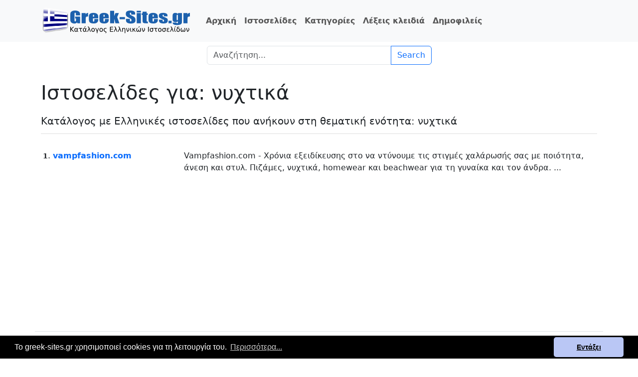

--- FILE ---
content_type: text/html; charset=UTF-8
request_url: https://www.greek-sites.gr/tags/istoselides-nyxtika
body_size: 3340
content:
<!DOCTYPE html>
<html lang="el">
<head>
    <!-- Google tag (gtag.js) -->
    <script async src="https://www.googletagmanager.com/gtag/js?id=G-ZVBYMRFH0F"></script>
    <script>
        window.dataLayer = window.dataLayer || [];
        function gtag(){dataLayer.push(arguments);}
        gtag('js', new Date());

        gtag('config', 'G-ZVBYMRFH0F');
    </script>
    <script async src="https://pagead2.googlesyndication.com/pagead/js/adsbygoogle.js?client=ca-pub-8584030602915020" crossorigin="anonymous"></script>
    <meta charset="utf-8"/>
    <meta name="viewport" content="width=device-width, initial-scale=1.0, shrink-to-fit=no"/>
    <meta name="description" content="Κατάλογος με Ελληνικές ιστοσελίδες που ανήκουν στη θεματική ενότητα: νυχτικά"/>
    <meta property="og:title" content="Ιστοσελίδες για: νυχτικά | greek-sites.gr"/>
    <meta property="og:description" content="Κατάλογος με Ελληνικές ιστοσελίδες που ανήκουν στη θεματική ενότητα: νυχτικά"/>
    <link rel="canonical" href="https://www.greek-sites.gr/tags/istoselides-nyxtika"/>
    <meta property="og:image" content="https://www.greek-sites.gr/uploads/fb200-2.png"/>
    <meta property="og:type" content="website"/>
    <link rel="apple-touch-icon" sizes="180x180" href="/apple-touch-icon.png">
    <link rel="icon" type="image/png" sizes="32x32" href="/favicon-32x32.png">
    <link rel="icon" type="image/png" sizes="16x16" href="/favicon-16x16.png">
    <link rel="manifest" href="/site.webmanifest">
    <link rel="stylesheet" type="text/css" href="/assets/bootstrap531/css/bootstrap.min.css"/>
    <link rel="stylesheet" type="text/css" href="https://cdn.jsdelivr.net/npm/cookieconsent@3/build/cookieconsent.min.css"/>
    <link rel="stylesheet" type="text/css" href="/assets/style-v4.min.css"/>
    <title>Ιστοσελίδες για: νυχτικά | greek-sites.gr</title>
    </head>
<body>
<button id="goto-top-button" onclick="topFunction()">TOP</button>

<nav class="navbar navbar-expand-lg navbar-light bg-light fw-bold">
    <div class="container">
        <a class="navbar-brand" href="/">
            <img class="logo" src="/uploads/logo-greek-sites.png" alt="greek-sites logo" width="299" height="58">
        </a>
                <button class="navbar-toggler" type="button" data-bs-toggle="collapse"
            data-bs-target="#navbarSupportedContent" aria-controls="navbarSupportedContent" aria-expanded="false"
            aria-label="Toggle navigation">
            <span class="navbar-toggler-icon"></span>
        </button>
        <div class="collapse navbar-collapse" id="navbarSupportedContent">
            <ul class="navbar-nav mx-2 mb-2 mb-lg-0">
                <li class="nav-item">
                    <a class="nav-link" href="/">Αρχική</a>
                </li>
                <li class="nav-item">
                    <a class="nav-link" href="/istoselides">Ιστοσελίδες</a>
                </li>
                <li class="nav-item">
                    <a class="nav-link" href="/categories">Κατηγορίες</a>
                </li>
                <li class="nav-item">
                    <a class="nav-link" href="/tags">Λέξεις κλειδιά</a>
                </li>
                <li class="nav-item">
                    <a class="nav-link" href="/popular">Δημοφιλείς</a>
                </li>
                            </ul>
        </div>
            </div>
</nav>
<div class="container mt-2">
  <div class="row justify-content-center">
    <div class="col-lg-5 col-md-6 col-sm-12">
      <form action="/searchq.php" method="post">
        <div class="input-group mb-3">
          <input required name="q" maxlength="100" minlength="4"  type="search" class="form-control" placeholder="Αναζήτηση..." aria-label="Search"
                 oninvalid="this.setCustomValidity('Εισάγετε τουλάχιστον 4 χαρακτήρες')"
                 oninput="setCustomValidity('')">
          <button class="btn btn-outline-primary" type="submit">Search</button>
        </div>
      </form>
    </div>
  </div>
</div>
<div class="container">
<h1 class="mt-3">Ιστοσελίδες για: νυχτικά</h1>
<div class="tag-description lead">Κατάλογος με Ελληνικές ιστοσελίδες που ανήκουν στη θεματική ενότητα: νυχτικά</div>
<div class="mb-5">
        <div class="row border-bottom p-1 hover-bg-color">
        <div class="col-lg-3 col-md-3 col-sm-4 col-12 mb-1 mt-2 break-word">
            <span class='fw-bold small'>1</span>.             <a class="text-decoration-none fw-bold" href="/istoselides/vampfashion-com">vampfashion.com</a>
        </div>
        <div class="col-lg-9 col-md-9 col-sm-8 col-12 mt-2">
            <div>Vampfashion.com - Χρόνια εξειδίκευσης στο να ντύνουμε τις στιγμές χαλάρωσής σας με ποιότητα, άνεση και στυλ. Πιζάμες, νυχτικά, homewear και beachwear για τη γυναίκα και τον άνδρα.
...</div>
                    </div>
            <div class="mt-3 mb-3 text-center">
    <script async src="https://pagead2.googlesyndication.com/pagead/js/adsbygoogle.js?client=ca-pub-8584030602915020"
            crossorigin="anonymous"></script>
    <!-- greek-sites.gr_resp_02 -->
    <ins class="adsbygoogle"
         style="display:block"
         data-ad-client="ca-pub-8584030602915020"
         data-ad-slot="6553521723"
         data-ad-format="auto"
         data-full-width-responsive="true"></ins>
    <script>
        (adsbygoogle = window.adsbygoogle || []).push({});
    </script>
    </div>
            </div>
        <div class="row border-bottom p-1 hover-bg-color">
        <div class="col-lg-3 col-md-3 col-sm-4 col-12 mb-1 mt-2 break-word">
            <span class='fw-bold small'>2</span>.             <a class="text-decoration-none fw-bold" href="/istoselides/moutakis-gr">moutakis.gr</a>
        </div>
        <div class="col-lg-9 col-md-9 col-sm-8 col-12 mt-2">
            <div>Moutakis.gr: Ανδρικά, γυναικεία και παιδικά εσώρουχα και ρούχα στις καλύτερες τιμές.  Βρείτε ακόμη, παιδικά ρούχα και παιδικές φόρμες και πιτζάμες,...</div>
                    </div>
            </div>
        <div class="row border-bottom p-1 hover-bg-color">
        <div class="col-lg-3 col-md-3 col-sm-4 col-12 mb-1 mt-2 break-word">
            <span class='fw-bold small'>3</span>.             <a class="text-decoration-none fw-bold" href="/istoselides/lavalmore-gr">lavalmore.gr</a>
        </div>
        <div class="col-lg-9 col-md-9 col-sm-8 col-12 mt-2">
            <div>Lavalmore.gr: Το LavalMore είναι ο απόλυτος women fashion online προορισμός! Ανακάλυψε τα τελευταία τρεντς σε αθλητικά ρούχα, μαγιό και εσώρουχα!...</div>
                    </div>
            </div>
        <div class="row border-bottom p-1 hover-bg-color">
        <div class="col-lg-3 col-md-3 col-sm-4 col-12 mb-1 mt-2 break-word">
            <span class='fw-bold small'>4</span>.             <a class="text-decoration-none fw-bold" href="/istoselides/fmsstores-gr">fmsstores.gr</a>
        </div>
        <div class="col-lg-9 col-md-9 col-sm-8 col-12 mt-2">
            <div>Fmsstores.gr: Εσώρουχα - Μαγιό - Πιτζάμες - Παιδικά στις καλύτερες τιμές. Γυναικεία και ανδρικά εσώρουχα και μαγιό. Παιδικά ρούχα, πιτζάμες και...</div>
                    </div>
            </div>
        <div class="row border-bottom p-1 hover-bg-color">
        <div class="col-lg-3 col-md-3 col-sm-4 col-12 mb-1 mt-2 break-word">
            <span class='fw-bold small'>5</span>.             <a class="text-decoration-none fw-bold" href="/istoselides/gsecret-gr">gsecret.gr</a>
        </div>
        <div class="col-lg-9 col-md-9 col-sm-8 col-12 mt-2">
            <div>Στο gsecret.gr θα βρείτε μια μεγάλη συλλογή εσωρούχων, beachwear και οικιακής ένδυσης στις καλύτερες τιμές. To gsecret.gr αποτελεί ένα ηλεκτρονικό κατάστημα εσωρούχων, αλλά και γενικότερης οικιακής ένδυσης....</div>
                    </div>
            </div>
        <div class="row border-bottom p-1 hover-bg-color">
        <div class="col-lg-3 col-md-3 col-sm-4 col-12 mb-1 mt-2 break-word">
            <span class='fw-bold small'>6</span>.             <a class="text-decoration-none fw-bold" href="/istoselides/esorouxa-anelia-gr">esorouxa-anelia.gr</a>
        </div>
        <div class="col-lg-9 col-md-9 col-sm-8 col-12 mt-2">
            <div>Το Esorouxa-Anelia.gr είναι μια εταιρεία με σκοπό το ηλεκτρονικό εμπόριο στο χώρο του γυναικείου και αντρικού εσωρούχου. Γυναικεία Εσώρουχα,...</div>
                    </div>
            </div>
        <div class="row border-bottom p-1 hover-bg-color">
        <div class="col-lg-3 col-md-3 col-sm-4 col-12 mb-1 mt-2 break-word">
            <span class='fw-bold small'>7</span>.             <a class="text-decoration-none fw-bold" href="/istoselides/ecotton-gr">ecotton.gr</a>
        </div>
        <div class="col-lg-9 col-md-9 col-sm-8 col-12 mt-2">
            <div>Το ecotton.gr είναι το νέο eshop της εταιρείας Γ. Μαλέας - Α. Περεντζή Ο.Ε. με έδρα τη Θεσσαλονίκη. Η εταιρία πουλάει πιτζάμες, εσώρουχα, μαγιό...</div>
                    </div>
            </div>
        <div class="row border-bottom p-1 hover-bg-color">
        <div class="col-lg-3 col-md-3 col-sm-4 col-12 mb-1 mt-2 break-word">
            <span class='fw-bold small'>8</span>.             <a class="text-decoration-none fw-bold" href="/istoselides/lamoda-gr">lamoda.gr</a>
        </div>
        <div class="col-lg-9 col-md-9 col-sm-8 col-12 mt-2">
            <div>Lamoda.gr: Βρείτε μια μεγάλη ποικιλία από εσώρουχα, πιτζάμες, νυχτικά, ρόμπες, ισοθερμικά και μαγιό για όλη την οικογένεια. Στο ηλεκτρονικό μας...</div>
                    </div>
            </div>
        <div class="row border-bottom p-1 hover-bg-color">
        <div class="col-lg-3 col-md-3 col-sm-4 col-12 mb-1 mt-2 break-word">
            <span class='fw-bold small'>9</span>.             <a class="text-decoration-none fw-bold" href="/istoselides/besensual-gr">besensual.gr</a>
        </div>
        <div class="col-lg-9 col-md-9 col-sm-8 col-12 mt-2">
            <div>Besensual.gr: Η εταιρεία BE SENSUAL είναι ένα ηλεκτρονικό κατάστημα γυναικείων εσωρούχων, με στόχο να προσφέρει σε όλους τους πελάτες της μια...</div>
                    </div>
            </div>
        <div class="row border-bottom p-1 hover-bg-color">
        <div class="col-lg-3 col-md-3 col-sm-4 col-12 mb-1 mt-2 break-word">
            <span class='fw-bold small'>10</span>.             <a class="text-decoration-none fw-bold" href="/istoselides/casadicalze-gr">casadicalze.gr</a>
        </div>
        <div class="col-lg-9 col-md-9 col-sm-8 col-12 mt-2">
            <div>Casadicalze.gr: Το Casa Di Calze είναι ένα ηλεκτρονικό κατάστημα που ειδικεύεται στα εσώρουχα. Η επιτυχία του Casa Di Calze είναι το αποτέλεσμα...</div>
                    </div>
            </div>
        <div class="row border-bottom p-1 hover-bg-color">
        <div class="col-lg-3 col-md-3 col-sm-4 col-12 mb-1 mt-2 break-word">
            <span class='fw-bold small'>11</span>.             <a class="text-decoration-none fw-bold" href="/istoselides/lefonte-gr">lefonte.gr</a>
        </div>
        <div class="col-lg-9 col-md-9 col-sm-8 col-12 mt-2">
            <div>Τα καταστήματα Le Fonte Group Stores αποτελούν μία από τις σημαντικότερες και παλαιότερες αλυσίδες καταστημάτων με εξειδίκευση στον τομέα του...</div>
                    </div>
            </div>
        <div class="row border-bottom p-1 hover-bg-color">
        <div class="col-lg-3 col-md-3 col-sm-4 col-12 mb-1 mt-2 break-word">
            <span class='fw-bold small'>12</span>.             <a class="text-decoration-none fw-bold" href="/istoselides/angel-underwear-gr">angel-underwear.gr</a>
        </div>
        <div class="col-lg-9 col-md-9 col-sm-8 col-12 mt-2">
            <div>Γυναικεία Εσώρουχα - Ευκαιρίες και προσφορές σε επώνυμα γυναικεία εσώρουχα, όλο το χρόνο....</div>
                    </div>
            </div>
    </div></div>
<div class="mb-5 mt-3 text-center">
<script async src="https://pagead2.googlesyndication.com/pagead/js/adsbygoogle.js?client=ca-pub-8584030602915020"
        crossorigin="anonymous"></script>
<!-- greek-sites.gr_resp_04 -->
<ins class="adsbygoogle"
     style="display:block"
     data-ad-client="ca-pub-8584030602915020"
     data-ad-slot="3460454522"
     data-ad-format="auto"
     data-full-width-responsive="true"></ins>
<script>
    (adsbygoogle = window.adsbygoogle || []).push({});
</script>
</div>
<div class="footer">
    <div class="mb-2">
        <a class="mr-3" href="/contact">Επικοινωνία</a> | <a class="mr-3" href="/pages/oroi-xrisis">Όροι χρήσης</a>
    </div>
    <p>greek-sites.gr - Κατάλογος ελληνικών ιστοσελίδων και blogs | online since 2009</p>
</div>
<script src="/assets/bootstrap531/js/bootstrap.bundle.min.js"></script>
<script src="https://cdn.jsdelivr.net/npm/cookieconsent@3/build/cookieconsent.min.js" data-cfasync="false"></script>
<script src="/assets/cookieconsentoptions.js"></script>
<script src="/assets/mjs.js"></script>
</body>
</html>

--- FILE ---
content_type: text/html; charset=utf-8
request_url: https://www.google.com/recaptcha/api2/aframe
body_size: 266
content:
<!DOCTYPE HTML><html><head><meta http-equiv="content-type" content="text/html; charset=UTF-8"></head><body><script nonce="4V7Dl5d-EVE3r1PK2oYQig">/** Anti-fraud and anti-abuse applications only. See google.com/recaptcha */ try{var clients={'sodar':'https://pagead2.googlesyndication.com/pagead/sodar?'};window.addEventListener("message",function(a){try{if(a.source===window.parent){var b=JSON.parse(a.data);var c=clients[b['id']];if(c){var d=document.createElement('img');d.src=c+b['params']+'&rc='+(localStorage.getItem("rc::a")?sessionStorage.getItem("rc::b"):"");window.document.body.appendChild(d);sessionStorage.setItem("rc::e",parseInt(sessionStorage.getItem("rc::e")||0)+1);localStorage.setItem("rc::h",'1769810825169');}}}catch(b){}});window.parent.postMessage("_grecaptcha_ready", "*");}catch(b){}</script></body></html>

--- FILE ---
content_type: application/javascript
request_url: https://www.greek-sites.gr/assets/cookieconsentoptions.js
body_size: -11
content:
window.cookieconsent.initialise({
    "palette": {
        "popup": {
            "background": "#000"
        },
        "button": {
            "background": "#bac7f5"
        }
    },
    "theme": "classic",
    "content": {
        "message": "Το greek-sites.gr χρησιμοποιεί cookies για τη λειτουργία του.",
        "dismiss": "Εντάξει",
        "link": "Περισσότερα...",
        "href": "https://www.greek-sites.gr/pages/oroi-xrisis#cookies"
    }
});